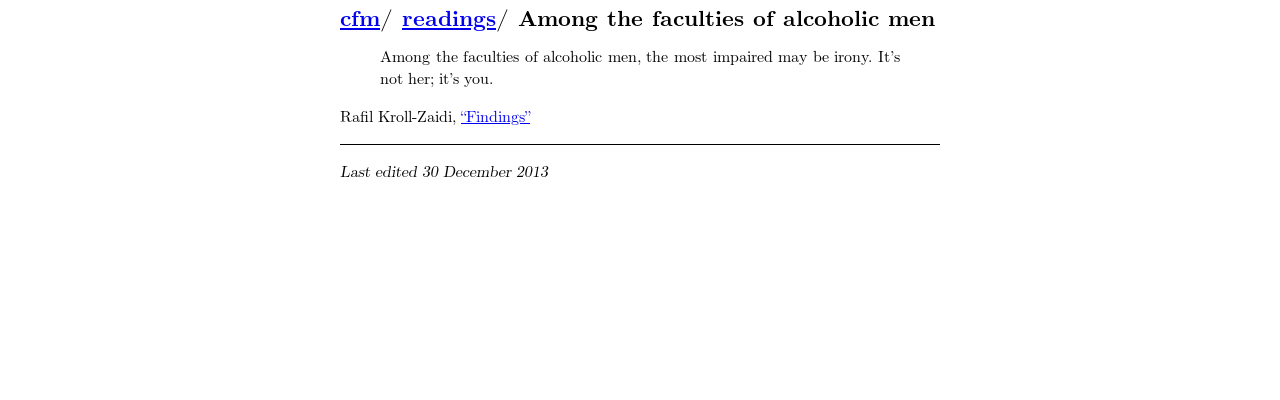

--- FILE ---
content_type: text/html
request_url: https://www.panix.com/~cfm/readings/2013-04-15/
body_size: 1367
content:
<!DOCTYPE html>
<html xmlns="http://www.w3.org/1999/xhtml">
<head>

<meta charset="utf-8" />
<title>Among the faculties of alcoholic men</title>
<meta name="viewport" content="width=device-width, initial-scale=1" />

<link rel="stylesheet" href="../../style.css" type="text/css" />

<link rel="stylesheet" href="../../local.css" type="text/css" />






<meta name="date" content="15 Apr 2013" />



</head>
<body>

<article class="page">

<section class="pageheader">
<header class="header">
<span>
<span class="parentlinks">

<a href="../../">cfm</a>/ 

<a href="../">readings</a>/ 

</span>
<span class="title">
Among the faculties of alcoholic men

</span>
</span>



</header>









</section>





<div id="pagebody">

<section id="content" role="main">
<blockquote><p>Among the faculties of alcoholic men, the most impaired may be
irony. It’s not her; it’s you.</p></blockquote>

<p>Rafil Kroll-Zaidi, <a href="http://harpers.org/archive/2013/01/findings-45/" title="Findings, by Rafil Kroll-Zaidi | Harper&#039;s Magazine">&#8220;Findings&#8221;</a></p>

</section>







</div>

<footer id="footer" class="pagefooter" role="contentinfo">

<nav id="pageinfo">











<div class="pagedate">
Last edited <time datetime="2013-12-30T16:21:44Z">30 December 2013</time>
<!-- Created <time datetime="2013-04-15T00:00:00Z" pubdate="pubdate">15 April 2013</time> -->
</div>

</nav>


<!-- from cfm -->
</footer>

</article>

</body>
</html>


--- FILE ---
content_type: text/css
request_url: https://www.panix.com/~cfm/style.css
body_size: 9603
content:
/* ikiwiki style sheet */

/* Note that instead of modifying this style sheet, you can instead edit
 * local.css and use it to override or change settings in this one.
 */

/* html5 compat */
article,aside,details,figcaption,figure,
footer,header,hgroup,menu,nav,section {
	display: block;
}

div.header, header.header {
	margin: 0;
	font-size: 140%;
	font-weight: bold;
	line-height: 1em;
	display: block;
}

.inlineheader .author {
	margin: 0;
	font-size: 112%;
	font-weight: bold;
	display: block;
}

.actions ul {
	margin: 0;
	padding: 6px .4em;
	height: 1em;
	list-style-type: none;
}
.actions li {
	display: inline;
	padding: .2em;
}
.pageheader .actions ul {
	border-bottom: 1px solid #000;
}

.inlinepage .actions ul {
	border-bottom: 0;
}

#otherlanguages ul {
	margin: 0;
	padding: 6px;
	list-style-type: none;
}
#otherlanguages li {
	display: inline;
	padding: .2em .4em;
}
.pageheader #otherlanguages {
	border-bottom: 1px solid #000;
}

.inlinecontent,
.inlineenclosure {
	margin-top: .4em;
}

.pagefooter,
.inlinefooter,
.comments {
	clear: both;
}

#pageinfo {
	margin: 1em 0;
	border-top: 1px solid #000;
}

.tags {
	margin-top: 1em;
}

.inlinepage .tags {
        display: inline;
}

.mapparent {
	text-decoration: none;
}

.img caption {
	font-size: 80%;
	caption-side: bottom;
	text-align: center;
}

img.img {
	margin: 0.5ex;
}

.align-left {
	float:left;
}

.align-right {
	float:right;
}

#backlinks {
	margin-top: 1em;
}

#searchform {
	display: inline;
	float: right;
}

#editcontent {
	width: 98%;
}

.editcontentdiv {
	width: auto;
	overflow: auto;
}

img {
	border-style: none;
}

pre {
	overflow: auto;
}

div.recentchanges {
	border-style: solid;
	border-width: 1px;
	overflow: auto;
	width: auto;
	clear: none;
	background: #eee;
	color: black !important;
}
.recentchanges .metadata {
	padding: 0px 0.5em;
}
.recentchanges .changelog {
	font-style: italic;
	clear: both;
	display: block;
	padding: 1px 2px;
	background: white !important;
	color: black !important;
}
.recentchanges .desc {
	display: none;
}
.recentchanges .diff {
	display: none;
}
.recentchanges .committer {
	float: left;
	margin: 0;
	width: 40%;
}
.recentchanges .committype {
	float: left;
	margin: 0;
	width: 5%;
	font-size: small;
}
.recentchanges .changedate {
	float: left;
	margin: 0;
	width: 35%;
	font-size: small;
}
.recentchanges .pagelinks,
.recentchanges .revert {
	float: right;
	margin: 0;
	width: 60%;
}

.blogform, #blogform {
	padding: 10px 10px;
	border: 1px solid #aaa;
	background: #eee;
	color: black !important;
	width: auto;
	overflow: auto;
}

.inlinepage {
	padding: 10px 10px;
	border: 1px solid #aaa;
	overflow: auto;
}

.pagedate,
.pagelicense,
.pagecopyright {
	font-style: italic;
	display: block;
	margin-top: 1em;
}

.archivepagedate {
	font-style: italic;
}
.archivepage {
	margin-bottom: 1em;
}

.error {
	color: #C00;
}

.sidebar {
	width: 20ex;
	float: right;
	margin-left: 4px;
	margin-bottom: 4px;
	margin-top: -1px;
	padding: 0ex 2ex;
	background: white;
	border: 1px solid black;
	color: black !important;
}

hr.poll {
	height: 10pt;
	color: white !important;
	background: #eee;
	border: 2px solid black;
}
div.poll {
	margin-top: 1ex;
	margin-bottom: 1ex;
	padding: 1ex 1ex;
	border: 1px solid #aaa;
}

span.color {
	padding: 2px;
}

.comment-header,
.microblog-header {
	font-style: italic;
	margin-top: .3em;
}
.comment .author,
.microblog .author {
	font-weight: bold;
}
.comment-subject {
	font-weight: bold;
}
.comment-avatar {
	float: right;
}
.comment {
	border: 1px solid #aaa;
	padding: 3px;
}

div.progress {
	margin-top: 1ex;
	margin-bottom: 1ex;
	border: 1px solid #888;
	width: 400px;
	background: #eee;
	color: black !important;
	padding: 1px;
}
div.progress-done {
	background: #ea6 !important;
	color: black !important;
	text-align: center;
	padding: 1px;
}

/* things to hide in printouts */
@media print {
	.actions { display: none; }
	.tags { display: none; }
	.trails { display: none; }
	.feedbutton { display: none; }
	#searchform { display: none; }
	.blogform, #blogform { display: none; }
	#backlinks { display: none; }
	.addcomment { display: none; }
}

/* infobox template */
.infobox {
	float: right;
	margin-left: 2ex;
	margin-top: 1ex;
	margin-bottom: 1ex;
	padding: 1ex 1ex;
	border: 1px solid #aaa;
	background: white;
	color: black !important;
}

/* notebox template */
.notebox {
	float: right;
	margin-left: 2ex;
	margin-top: 1ex;
	margin-bottom: 1ex;
	padding: 1ex 1ex;
	border: 1px solid #aaa;
	width: 25%;
	background: white;
	color: black !important;
}

/* popup template and backlinks hiding */
.popup {
	border-bottom: 1px dotted #366;
	color: #366;
}
.popup .balloon,
.popup .paren,
.popup .expand {
	display: none;
	text-align: left;
}
.popup:hover .balloon,
.popup:focus .balloon {
	position: absolute;
	display: inline;
	margin: 1em 0 0 -2em;
	padding: 0.625em;
	border: 2px solid;
	background-color: #dee;
	color: black;
}

/* form styling */
fieldset {
	margin: 1ex 0;
	border: 1px solid black;
}
legend {
	padding: 0 1ex;
}
.fb_submit {
	float: left;
	margin: 2px 0;
}
label.block {    
	display: block;   
}
label.inline {    
	display: inline;
}
input#openid_identifier {
	background: url(wikiicons/openidlogin-bg.gif) no-repeat;
	background-color: #fff;
	background-position: 0 50%;
	color: #000;
	padding-left: 18px;
}
input#searchbox {
	background: url(wikiicons/search-bg.gif) no-repeat;
	background-color: #fff;
	background-position: 100% 50%;
	color: #000;
	padding-right: 16px;
}
/* invalid form fields */
.fb_invalid {
	color: red;
	background: white !important;
}
/* required form fields */
.fb_required {
	font-weight: bold;
}

/* highlight plugin */
pre.hl { color:#000000; background-color:#ffffff; }
.hl.num { color:#2928ff; }
.hl.esc { color:#ff00ff; }
.hl.str { color:#ff0000; }
.hl.dstr { color:#818100; }
.hl.slc { color:#838183; font-style:italic; }
.hl.com { color:#838183; font-style:italic; }
.hl.dir { color:#008200; }
.hl.sym { color:#000000; }
.hl.line { color:#555555; }
.hl.mark { background-color:#ffffbb; }
.hl.kwa { color:#000000; font-weight:bold; }
.hl.kwb { color:#830000; }
.hl.kwc { color:#000000; font-weight:bold; }
.hl.kwd { color:#010181; }

/* calendar plugin */
.month-calendar-day-this-day,
.year-calendar-this-month {
	background-color: #eee;
}
.month-calendar-day-head,
.month-calendar-day-nolink,
.month-calendar-day-link,
.month-calendar-day-this-day,
.month-calendar-day-future {
	text-align: right;
}
.month-calendar-arrow A:link,
.year-calendar-arrow A:link,
.month-calendar-arrow A:visited,
.year-calendar-arrow A:visited {
	text-decoration: none;
	font-weight: normal;
	font-size: 150%;
}

/* outlines */
li.L1 { list-style: upper-roman; }
li.L2 { list-style: decimal; }
li.L3 { list-style: lower-alpha; }
li.L4 { list-style: disc; }
li.L5 { list-style: square; }
li.L6 { list-style: circle; }
li.L7 { list-style: lower-roman; }
li.L8 { list-style: upper-alpha; }

/* tag cloud */
.pagecloud {
	float: right;
	width: 30%;
	text-align: center;
	padding: 10px 10px;
	border: 1px solid #aaa;
	background: #eee;
	color: black !important;
}
.smallestPC { font-size: 70%; }
.smallPC { font-size: 85%; }
.normalPC { font-size: 100%; }
.bigPC { font-size: 115%; }
.biggestPC { font-size: 130%; }

/* orange feed button */
.feedbutton {
	background: #ff6600;
	color: white !important;
	border-left: 1px solid #cc9966;
	border-top: 1px solid #ccaa99;
	border-right: 1px solid #993300;
	border-bottom: 1px solid #331100;
	padding: 0px 0.5em 0px 0.5em;
	font-family: sans-serif;
	font-weight: bold;
	font-size: small;
	text-decoration: none;
	margin-top: 1em;
}
.feedbutton:hover {
	color: white !important;
	background: #ff9900;
}

.FlattrButton {
	display: none;
}

/* login selector */
#login_choice {
	display: none;
}
#login_input_area {
	clear: both;
	padding: 10px;
}
#login_btns, #login_btns br {
	clear: both;
}
#login_highlight {
	background-color: black;
	float: left;
}
.login_large_btn {
	padding: 1em 1.5em;
	border: 1px solid #DDD;
	margin: 3px;
	float: left;
}
.login_small_btn {
	padding: 4px 4px;
	border: 1px solid #DDD;
	margin: 3px;
	float: left;
}
a.login_large_btn:focus {
	outline: none;
}
a.login_large_btn:focus {
	outline-style: none;
}
.login_selected {
	border: 4px solid #DDD;
}

.fileupload-content .ui-progressbar {
	width: 200px;
	height: 20px;
}
.fileupload-content .ui-progressbar-value {
	background: url(ikiwiki/images/pbar-ani.gif);
}

.trails {
	margin-top: 1em;
	margin-bottom: 1em;
}
.trail {
	display: block;
	clear: both;
	position: relative;
}

.trailprev {
	display: block;
	text-align: left;
	position: absolute;
	top: 0%;
	left: 3%;
	width: 30%;
}

.trailup {
	display: block;
	text-align: center;
	margin-left: 35%;
	margin-right: 35%;
}

.trailnext {
	display: block;
	text-align: right;
	position: absolute;
	top: 0%;
	width: 30%;
	right: 3%;
}

.trailsep {
	display: none;
}

/* mobile/small-screen-friendly layout */
@media (max-width: 600px) {
	.sidebar {
		width: auto;
		float: none;
		margin-top: 0;
		border: none;
	}

	/* if the mobile browser is new enough, use flex layout to shuffle
	 * the sidebar to the end */
	.page {
		display: -webkit-box;
		display: -webkit-flexbox;
		display: -webkit-flex;
		display: -moz-box;
		display: -ms-flexbox;
		display: flex;
		-webkit-box-orient: vertical;
		-webkit-flex-direction: tb;
		-webkit-flex-direction: column;
		-webkit-flex-flow: column;
		-ms-flex-direction: column;
		flex-direction: column;
	}
	#pageheader {
		-webkit-box-ordinal-group: -1;
		-webkit-order: -1;
		-ms-box-ordinal-group: -1;
		-ms-flex-order: -1;
		order: -1;
	}
	.sidebar, #footer {
		-webkit-box-ordinal-group: 1;
		-webkit-order: 1;
		-ms-box-ordinal-group: 1;
		-ms-flex-order: 1;
		order: 1;
	}

	.blogform, #blogform {
		padding: 4px 4px;
	}
}


--- FILE ---
content_type: text/css
request_url: https://www.panix.com/~cfm/local.css
body_size: 3987
content:
/* --- BEGIN COMPUTER MODERN --- */
/* Adapted from
 * <https://github.com/spratt/Computer-Modern/blob/gh-pages/cmserif.css>.
*/

@font-face {
  font-family: "Computer Modern Serif";
  src: url("https://www.panix.com/~cfm/lib/Computer-Modern/cmunrm-webfont.eot");
  src: url("https://www.panix.com/~cfm/lib/Computer-Modern/cmunrm-webfont.eot?#iefix")
      format("embedded-opentype"),
    url("https://www.panix.com/~cfm/lib/Computer-Modern/cmunrm.otf")
      format("opentype"),
    url("https://www.panix.com/~cfm/lib/Computer-Modern/cmunrm-webfont.woff")
      format("woff"),
    url("https://www.panix.com/~cfm/lib/Computer-Modern/cmunrm-webfont.ttf")
      format("truetype"),
    url("https://www.panix.com/~cfm/lib/Computer-Modern/cmunrm-webfont.svg#cmu_serifroman")
      format("svg");
  font-weight: normal;
  font-style: normal;
}
@font-face {
  font-family: "Computer Modern Serif";
  src: url("https://www.panix.com/~cfm/lib/Computer-Modern/cmunsl-webfont.eot");
  src: url("https://www.panix.com/~cfm/lib/Computer-Modern/cmunsl-webfont.eot?#iefix")
      format("embedded-opentype"),
    url("https://www.panix.com/~cfm/lib/Computer-Modern/cmunsl.otf")
      format("opentype"),
    url("https://www.panix.com/~cfm/lib/Computer-Modern/cmunsl-webfont.woff")
      format("woff"),
    url("https://www.panix.com/~cfm/lib/Computer-Modern/cmunsl-webfont.ttf")
      format("truetype"),
    url("https://www.panix.com/~cfm/lib/Computer-Modern/cmunsl-webfont.svg#cmu_serif_extraromanslanted")
      format("svg");
  font-weight: normal;
  font-style: italic;
}
@font-face {
  font-family: "Computer Modern Serif";
  src: url("https://www.panix.com/~cfm/lib/Computer-Modern/cmunbl-webfont.eot");
  src: url("https://www.panix.com/~cfm/lib/Computer-Modern/cmunbl-webfont.eot?#iefix")
      format("embedded-opentype"),
    url("https://www.panix.com/~cfm/lib/Computer-Modern/cmunbl.otf")
      format("opentype"),
    url("https://www.panix.com/~cfm/lib/Computer-Modern/cmunbl-webfont.woff")
      format("woff"),
    url("https://www.panix.com/~cfm/lib/Computer-Modern/cmunbl-webfont.ttf")
      format("truetype"),
    url("https://www.panix.com/~cfm/lib/Computer-Modern/cmunbl-webfont.svg#cmu_serif_extraboldslanted")
      format("svg");
  font-weight: bold;
  font-style: italic;
}
@font-face {
  font-family: "Computer Modern Serif";
  src: url("https://www.panix.com/~cfm/lib/Computer-Modern/cmunbx-webfont.eot");
  src: url("https://www.panix.com/~cfm/lib/Computer-Modern/cmunbx-webfont.eot?#iefix")
      format("embedded-opentype"),
    url("https://www.panix.com/~cfm/lib/Computer-Modern/cmunbx.otf")
      format("opentype"),
    url("https://www.panix.com/~cfm/lib/Computer-Modern/cmunbx-webfont.woff")
      format("woff"),
    url("https://www.panix.com/~cfm/lib/Computer-Modern/cmunbx-webfont.ttf")
      format("truetype"),
    url("https://www.panix.com/~cfm/lib/Computer-Modern/cmunbx-webfont.svg#cmu_serifbold")
      format("svg");
  font-weight: bold;
  font-style: normal;
}

/* --- END COMPUTER MODERN --- */

body {
  font-family: "Computer Modern Serif", serif;
}

hr {
  clear: both;
}

p {
  text-align: justify;
}

strong.pheading {
  font-weight: normal;
  font-size: 0.8em;
  text-transform: uppercase;
}

pre {
  overflow: scroll;
}

table th {
  padding-right: 25px;
  text-align: right;
}

.archivepage {
  margin-top: 1em;
}

.archivepage .pagedate,
.inlinepage .pagedate {
  font-size: 0.8em;
  font-style: normal;
  font-weight: normal;
  margin: 0;
  padding: 0;
  text-transform: uppercase;
}

.center {
  text-align: center;
}

.epigraph {
  display: block;
  text-align: right;
}

.frontispiece img {
  border: solid 1px #000;
  max-width: 598px;
}

.inlinepage {
  border: none;
  margin-top: 10em;
  margin-bottom: 10em;
  padding: 0;
}

.inlinepage .inlinecontent {
  clear: both;
}

.inlinepage .inlinecontent:after {
  content: "❧";
  display: block;
  padding-top: 1em;
  text-align: center;
}

.inlinepage .inlineheader {
  padding-bottom: 1em;
}

.inlinepage .inlineheader .pagedate {
  font-size: 0.6em !important;
  text-align: center;
}

.page {
  margin-left: auto;
  margin-right: auto;
  width: 600px;
}
